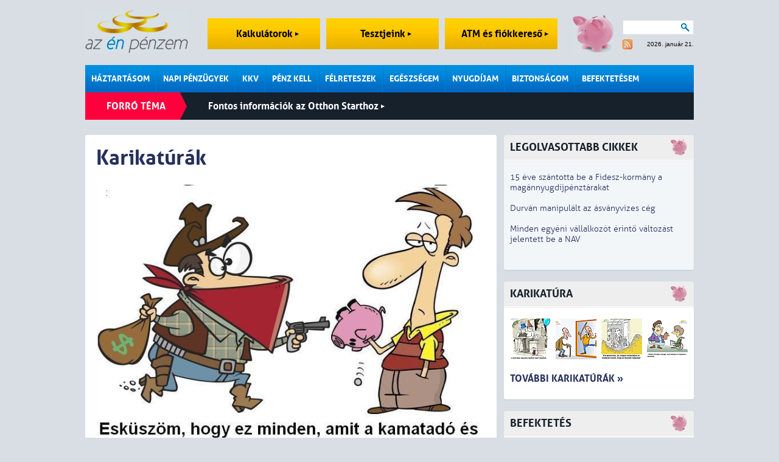

--- FILE ---
content_type: text/html; charset=iso-8859-2
request_url: https://azenpenzem.hu/karikaturak/?lstresults=15&no_results_total=1588&caricature_serial=46&caricature_pageno=15
body_size: 7164
content:
<!DOCTYPE html>
<html>

<head>
<!-- HTML_HEAD START -->
<title>Karikatúrák - Az én pénzem</title>
<meta name="keywords" content="Karikatúrák,Az én pénzem"><meta name="description" content="Karikatúrák, Az én pénzem..."><meta http-equiv="content-type" content="text/html; charset=iso-8859-2">
<meta name="viewport" content="initial-scale=1.0, width=device-width" />
<link rel="stylesheet" type="text/css" href="/styles.css?ver=20250711">
<link rel="shortcut icon" href="/favicon.ico" type="image/x-icon">
<meta http-equiv="imagetoolbar" content="false">

<!-- common start -->
<script type="text/javascript" src="/inc/javascript/jquery/jquery.min.js"></script>
<script type="text/javascript" src="/inc/javascript/jquery.cookiesdirective.js"></script>
<script type="text/javascript" src="/inc/javascript/jquery/dotdotdot.js"></script>
<script type="text/javascript" src="/inc/javascript/common.js?ver=20120612"></script>
<script type="text/javascript">
	$(document).ready(function() {
		$.cookiesDirective({
			privacyPolicyUri: '/adatkezelesi-szabalyzat/',
			duration: 30
		});
	});
</script>
<script type="text/javascript">
	sitemap_id='25';
</script>
<!-- common end -->

<meta property="og:title" content="Karikatúrák - " />
<meta property="og:description" content="Karikatúrák, Az én pénzem" /><meta property="og:type" content="article" />
<meta property="og:site_name" content="Az én pénzem" />
<meta property="og:url" content="http://www.azenpenzem.hu/karikaturak/?lstresults=15&no_results_total=1588&caricature_serial=46&caricature_pageno=15" />

<!-- google start -->
<!--<script>-->
<!--  (function(i,s,o,g,r,a,m){i['GoogleAnalyticsObject']=r;i[r]=i[r]||function(){-->
<!--  (i[r].q=i[r].q||[]).push(arguments)},i[r].l=1*new Date();a=s.createElement(o),-->
<!--  m=s.getElementsByTagName(o)[0];a.async=1;a.src=g;m.parentNode.insertBefore(a,m)-->
<!--  })(window,document,'script','//www.google-analytics.com/analytics.js','ga');-->
<!---->
<!--  ga('create', 'UA-26040002-1', 'auto');-->
<!--  ga('send', 'pageview');-->
<!--</script>-->
<!-- google end -->

<!-- Google tag (gtag.js) -->
<script async src="https://www.googletagmanager.com/gtag/js?id=G-2MKP53JFKW"></script>
<script>
    window.dataLayer = window.dataLayer || [];
    function gtag(){dataLayer.push(arguments);}
    gtag('js', new Date());
    gtag('config', 'G-2MKP53JFKW');
</script><!-- HTML_HEAD END -->
<script type="text/javascript">
	img_inline_params='';
	gallery_params='';
</script>
</head>

<body>

<!-- HEADER START -->

<!-- popup start -->
<script type="text/javascript" src="/inc/javascript/jquery/bpopup.js"></script>
<div id="bpopup_popup"></div>
<!-- popup end -->

	
	<div id="header">
		<a class="logo" href="/"></a>
		<a class="top_btn" href="/kalkulator/">Kalkulátorok <div id="top_btn_arrow"></div></a>
		<a class="top_btn" href="/teszt/">Tesztjeink <div id="top_btn_arrow"></div></a>
		<a class="top_btn" href="/fiok-es-atm/">ATM és fiókkereső <div id="top_btn_arrow"></div></a>
		<div class="search_date_container">
			<div class="search">
				<form action="/misc/search.php" id="cse-search-box" name="SearchForm" method="get">
					<input type="text" name="q" maxlength="64" value="">
					<div class="search_btn" onclick="SearchForm.submit()"></div>
				</form>		
			</div>
			<a id="rss" href="/rss/"></a>
			<div id="calendar">2026. január 21.</div>
		</div>
		<div id="moneybox"></div>

		<div id="mobil_highlight">
		<a class="mobil_top_btn" href="/kalkulator/">Kalkulátorok <div id="top_btn_arrow"></div></a>
		<a class="mobil_top_btn" href="/teszt/">Tesztjeink <div id="top_btn_arrow"></div></a>
		<a class="mobil_top_btn" href="/fiok-es-atm/">ATM és fiókkereső <div id="top_btn_arrow"></div></a>
		
		</div>
		<div id="menu_row">
			<div class="menu_div">
				<a href="/haztartasom/" class="menu_item">Háztartásom</a>
				<div class="submenu">
					<a href="/haztartasom/csaladi-kassza/" >Családi kassza</a>
					<a href="/sporolasi-tippek/" >Spórolási tippek</a>
					<a href="/cafeteria/" >Cafeteria</a>
					<a href="/haztartasom/adozas/" >Adózás</a>
					<a href="/csaladtamogatas/" >Családtámogatás</a>
					
				</div>
			</div>
			<div class="menu_div">
				<a href="/napi-penzugyek/" class="menu_item">Napi pénzügyek</a>
				<div class="submenu">
					<a href="/napi-penzugyek/bankszamlak/" >Bankszámlák</a>
					<a href="/fiok-es-atm/" >ATM és fiókkereső</a>
					<a href="/napi-penzugyek/penzmozgatas/" >Pénzmozgatás</a>
					<a href="/napi-penzugyek/devizaszamlak/" >Devizaszámlák</a>
					<a href="/napi-penzugyek/nem-jovok-ki/" >Nem jövök ki</a>
					<a href="/napi-penzugyek/kevesebbet-koltok/" >Kevesebbet költök</a>
					<a href="/napi-penzugyek/bankkartyak/" >Bankkártyák</a>
					<a href="/napi-penzugyek/hitelkartyak/" >Hitelkártyák</a>
					
				</div>
			</div>
			<div class="menu_div">
				<a href="/kkv/" class="menu_item">KKV</a>
			</div>
			<div class="menu_div">
				<a href="/penz-kell/" class="menu_item">Pénz kell</a>
				<div class="submenu">
					<a href="/penz-kell/gyorsan/" >Személyi hitel</a>
					<a href="/penz-kell/aruvasarlasra/" >Áruvásárlásra</a>
					<a href="/penz-kell/autora/" >Autóra</a>
					<a href="/penz-kell/ingatlanhitelek/" >Ingatlanhitelek</a>
					<a href="/babavaro-hitel/" >Babaváró kölcsön</a>
					
				</div>
			</div>
			<div class="menu_div">
				<a href="/felreteszek/" class="menu_item">Félreteszek</a>
				<div class="submenu">
					<a href="/felreteszek/bankbetetek/" >Bankbetétek</a>
					<a href="/ongondoskodas/" >Öngondoskodás</a>
					<a href="/tartos-befektetes-szerzodes/" >Tartós befektetés</a>
					<a href="/felreteszek/megtakaritasi-szamlak/" >Rendszeres megtakarítás</a>
					<a href="/felreteszek/lakastakarekossag/" >Lakástakarékosság</a>
					<a href="/felreteszek/babakotveny/" >Babakötvény</a>
					
				</div>
			</div>
			<div class="menu_div">
				<a href="/egeszsegem/" class="menu_item">Egészségem</a>
				<div class="submenu">
					<a href="/egeszsegem/egeszsegpenztarak/" >Egészségpénztárak</a>
					<a href="/egeszsegem/egeszsegbiztositas/" >Egészségbiztosítás</a>
					
				</div>
			</div>
			<div class="menu_div">
				<a href="/nyugdijam/" class="menu_item">Nyugdíjam</a>
				<div class="submenu">
					<a href="/nyugdijam/onkentes-penztar/" >Önkéntes pénztár</a>
					<a href="/nyugdijam/magannyugdij/" >Magánnyugdíj</a>
					<a href="/nyugdijam/nyugdijszamla/" >Nyugdíjszámla</a>
					<a href="/nyugdijbiztositas/" >Nyugdíjbiztosítás</a>
					
				</div>
			</div>
			<div class="menu_div">
				<a href="/biztonsagom/" class="menu_item">Biztonságom</a>
				<div class="submenu">
					<a href="/biztonsagom/eletem/" >Életem</a>
					<a href="/biztonsagom/lakasom/" >Lakásom</a>
					<a href="/biztonsagom/autom/" >Autóm</a>
					<a href="/biztonsagom/utazasom/" >Utazásom</a>
					
				</div>
			</div>
			<div class="menu_div">
				<a href="/befektetesem/" class="menu_item last">Befektetésem</a>
				<div class="submenu">
					<a href="/befektetesem/befa/" >Befektetési alapok</a>
					<a href="/befektetesi-iskola/" >Befektetési iskola</a>
					<a href="/ingatlan/" >Ingatlan</a>
					
				</div>
			</div>
			<div class="mobil_side_boxes" id="mobil_side_boxes">
				<div class="search">
					<form action="/misc/search.php" id="cse-search-box" name="SearchForm" method="get">
						<input type="text" name="q" maxlength="64" value="">
						<button type="submit" class="search_btn"></button>
						<!--<div class="search_btn" onclick="SearchForm.submit()"></div>-->
					</form>		
				</div>
			</div>
			<div class="mobil_menu" onclick="showMobilMenu();"></div>

			<div class="mobil_menubar">
				<div class="mobil_menubar_container">
					<div class="mobil_menu_close" onclick="showMobilMenu();"></div>
					<div class="mobil_menu_item">
						<a href="/haztartasom/" class="mobil_menu_title">Háztartásom</a>
						<div class="mobil_menuitem_open" id="mobil_menuitem_3" onclick="showMobilSubMenuItem('3');"></div>
						<div class="divider"></div>
						<div class="mobil_submenu_container" id="mobil_submenu_3">
							<a href="/haztartasom/csaladi-kassza/" class="mobil_submenu_title">Családi kassza</a>
							<a href="/sporolasi-tippek/" class="mobil_submenu_title">Spórolási tippek</a>
							<a href="/cafeteria/" class="mobil_submenu_title">Cafeteria</a>
							<a href="/haztartasom/adozas/" class="mobil_submenu_title">Adózás</a>
							<a href="/csaladtamogatas/" class="mobil_submenu_title">Családtámogatás</a>
						</div>
					<div class="mobil_menuitem_line"></div>
					</div>
					<div class="mobil_menu_item">
						<a href="/napi-penzugyek/" class="mobil_menu_title">Napi pénzügyek</a>
						<div class="mobil_menuitem_open" id="mobil_menuitem_6" onclick="showMobilSubMenuItem('6');"></div>
						<div class="divider"></div>
						<div class="mobil_submenu_container" id="mobil_submenu_6">
							<a href="/napi-penzugyek/bankszamlak/" class="mobil_submenu_title">Bankszámlák</a>
							<a href="/fiok-es-atm/" class="mobil_submenu_title">ATM és fiókkereső</a>
							<a href="/napi-penzugyek/penzmozgatas/" class="mobil_submenu_title">Pénzmozgatás</a>
							<a href="/napi-penzugyek/devizaszamlak/" class="mobil_submenu_title">Devizaszámlák</a>
							<a href="/napi-penzugyek/nem-jovok-ki/" class="mobil_submenu_title">Nem jövök ki</a>
							<a href="/napi-penzugyek/kevesebbet-koltok/" class="mobil_submenu_title">Kevesebbet költök</a>
							<a href="/napi-penzugyek/bankkartyak/" class="mobil_submenu_title">Bankkártyák</a>
							<a href="/napi-penzugyek/hitelkartyak/" class="mobil_submenu_title">Hitelkártyák</a>
						</div>
					<div class="mobil_menuitem_line"></div>
					</div>
					<div class="mobil_menu_item">
						<a href="/kkv/" class="mobil_menu_title">KKV</a>
						<div class="divider"></div>
					<div class="mobil_menuitem_line"></div>
					</div>
					<div class="mobil_menu_item">
						<a href="/penz-kell/" class="mobil_menu_title">Pénz kell</a>
						<div class="mobil_menuitem_open" id="mobil_menuitem_7" onclick="showMobilSubMenuItem('7');"></div>
						<div class="divider"></div>
						<div class="mobil_submenu_container" id="mobil_submenu_7">
							<a href="/penz-kell/gyorsan/" class="mobil_submenu_title">Személyi hitel</a>
							<a href="/penz-kell/aruvasarlasra/" class="mobil_submenu_title">Áruvásárlásra</a>
							<a href="/penz-kell/autora/" class="mobil_submenu_title">Autóra</a>
							<a href="/penz-kell/ingatlanhitelek/" class="mobil_submenu_title">Ingatlanhitelek</a>
							<a href="/babavaro-hitel/" class="mobil_submenu_title">Babaváró kölcsön</a>
						</div>
					<div class="mobil_menuitem_line"></div>
					</div>
					<div class="mobil_menu_item">
						<a href="/felreteszek/" class="mobil_menu_title">Félreteszek</a>
						<div class="mobil_menuitem_open" id="mobil_menuitem_34" onclick="showMobilSubMenuItem('34');"></div>
						<div class="divider"></div>
						<div class="mobil_submenu_container" id="mobil_submenu_34">
							<a href="/felreteszek/bankbetetek/" class="mobil_submenu_title">Bankbetétek</a>
							<a href="/ongondoskodas/" class="mobil_submenu_title">Öngondoskodás</a>
							<a href="/tartos-befektetes-szerzodes/" class="mobil_submenu_title">Tartós befektetés</a>
							<a href="/felreteszek/megtakaritasi-szamlak/" class="mobil_submenu_title">Rendszeres megtakarítás</a>
							<a href="/felreteszek/lakastakarekossag/" class="mobil_submenu_title">Lakástakarékosság</a>
							<a href="/felreteszek/babakotveny/" class="mobil_submenu_title">Babakötvény</a>
						</div>
					<div class="mobil_menuitem_line"></div>
					</div>
					<div class="mobil_menu_item">
						<a href="/egeszsegem/" class="mobil_menu_title">Egészségem</a>
						<div class="mobil_menuitem_open" id="mobil_menuitem_20" onclick="showMobilSubMenuItem('20');"></div>
						<div class="divider"></div>
						<div class="mobil_submenu_container" id="mobil_submenu_20">
							<a href="/egeszsegem/egeszsegpenztarak/" class="mobil_submenu_title">Egészségpénztárak</a>
							<a href="/egeszsegem/egeszsegbiztositas/" class="mobil_submenu_title">Egészségbiztosítás</a>
						</div>
					<div class="mobil_menuitem_line"></div>
					</div>
					<div class="mobil_menu_item">
						<a href="/nyugdijam/" class="mobil_menu_title">Nyugdíjam</a>
						<div class="mobil_menuitem_open" id="mobil_menuitem_40" onclick="showMobilSubMenuItem('40');"></div>
						<div class="divider"></div>
						<div class="mobil_submenu_container" id="mobil_submenu_40">
							<a href="/nyugdijam/onkentes-penztar/" class="mobil_submenu_title">Önkéntes pénztár</a>
							<a href="/nyugdijam/magannyugdij/" class="mobil_submenu_title">Magánnyugdíj</a>
							<a href="/nyugdijam/nyugdijszamla/" class="mobil_submenu_title">Nyugdíjszámla</a>
							<a href="/nyugdijbiztositas/" class="mobil_submenu_title">Nyugdíjbiztosítás</a>
						</div>
					<div class="mobil_menuitem_line"></div>
					</div>
					<div class="mobil_menu_item">
						<a href="/biztonsagom/" class="mobil_menu_title">Biztonságom</a>
						<div class="mobil_menuitem_open" id="mobil_menuitem_44" onclick="showMobilSubMenuItem('44');"></div>
						<div class="divider"></div>
						<div class="mobil_submenu_container" id="mobil_submenu_44">
							<a href="/biztonsagom/eletem/" class="mobil_submenu_title">Életem</a>
							<a href="/biztonsagom/lakasom/" class="mobil_submenu_title">Lakásom</a>
							<a href="/biztonsagom/autom/" class="mobil_submenu_title">Autóm</a>
							<a href="/biztonsagom/utazasom/" class="mobil_submenu_title">Utazásom</a>
						</div>
					<div class="mobil_menuitem_line"></div>
					</div>
					<div class="mobil_menu_item">
						<a href="/befektetesem/" class="mobil_menu_title">Befektetésem</a>
						<div class="mobil_menuitem_open" id="mobil_menuitem_82" onclick="showMobilSubMenuItem('82');"></div>
						<div class="divider"></div>
						<div class="mobil_submenu_container" id="mobil_submenu_82">
							<a href="/befektetesem/befa/" class="mobil_submenu_title">Befektetési alapok</a>
							<a href="/befektetesi-iskola/" class="mobil_submenu_title">Befektetési iskola</a>
							<a href="/ingatlan/" class="mobil_submenu_title">Ingatlan</a>
						</div>
					<div class="mobil_menuitem_line"></div>
					</div>
					<div class="divider"></div>
				</div>
			</div>

		</div>
		<div class="hot">
			<div class="title">Forró téma</div>
		<a class="hot_article" href="/otthonstart/">Fontos információk az Otthon Starthoz <div id="hot_article_arrow"></div></a>
		</div>
		<div class="divider"></div>

		<div class="divider"></div>
	</div>

	<div id="main">
		<div id="content" class="rmarg"><!-- HEADER END -->

<div class="box caricature">
	<h1>Karikatúrák</h1>

	<a name="caricature"></a>
	<center>
		<h2></h2>
		<img alt="" src="/image/?id=367&ext=jpg&type=caricature&th=x" class="block">
		<a href="/cikkek/tovabb-fogynak-a-beteti-kamatok/1085/" target="_blank" class="pr"><b>Tovább fogynak a betéti kamatok  >>></b></a><br><br>
		<div id="fb-root"></div><script src="https://connect.facebook.net/hu_HU/all.js#appId=397850460226894&amp;xfbml=1"></script><div class="facebook"><fb:like href="http://www.azenpenzem.hu/karikaturak/?id=367" send="true" layout="button_count" action="like" show_faces="false" font="arial"></fb:like></div>
		<div class="divider"></div>

		<a href="?lstresults=15&no_results_total=1588&caricature_serial=45&caricature_pageno=15#caricature" class="arrow_left_big">Előző</a><a href="?lstresults=15&no_results_total=1588&caricature_serial=47&caricature_pageno=15#caricature" class="arrow_right_big">Következő</a>	</center>

	<div class="grey_line marg"></div>	
		<a href="?lstresults=15&no_results_per_page=88&caricature_serial=1&caricature_pageno=15"><img src="/image/?id=416&ext=jpg&type=caricature&th=smq" class="img_left"></a>
		<a href="?lstresults=15&no_results_per_page=88&caricature_serial=2&caricature_pageno=15"><img src="/image/?id=415&ext=jpg&type=caricature&th=smq" class="img_left"></a>
		<a href="?lstresults=15&no_results_per_page=88&caricature_serial=3&caricature_pageno=15"><img src="/image/?id=414&ext=jpg&type=caricature&th=smq" class="img_left"></a>
		<a href="?lstresults=15&no_results_per_page=88&caricature_serial=4&caricature_pageno=15"><img src="/image/?id=413&ext=jpg&type=caricature&th=smq" class="img_left"></a>
		<a href="?lstresults=15&no_results_per_page=88&caricature_serial=5&caricature_pageno=15"><img src="/image/?id=411&ext=jpg&type=caricature&th=smq" class="img_left"></a>
		<a href="?lstresults=15&no_results_per_page=88&caricature_serial=6&caricature_pageno=15"><img src="/image/?id=410&ext=jpg&type=caricature&th=smq" class="img_left"></a>
		<a href="?lstresults=15&no_results_per_page=88&caricature_serial=7&caricature_pageno=15"><img src="/image/?id=409&ext=jpg&type=caricature&th=smq" class="img_left"></a>
		<a href="?lstresults=15&no_results_per_page=88&caricature_serial=8&caricature_pageno=15"><img src="/image/?id=408&ext=jpg&type=caricature&th=smq" class="img_left"></a>
		<a href="?lstresults=15&no_results_per_page=88&caricature_serial=9&caricature_pageno=15"><img src="/image/?id=407&ext=jpg&type=caricature&th=smq" class="img_left"></a>
		<a href="?lstresults=15&no_results_per_page=88&caricature_serial=10&caricature_pageno=15"><img src="/image/?id=406&ext=jpg&type=caricature&th=smq" class="img_left"></a>
		<a href="?lstresults=15&no_results_per_page=88&caricature_serial=11&caricature_pageno=15"><img src="/image/?id=405&ext=jpg&type=caricature&th=smq" class="img_left"></a>
		<a href="?lstresults=15&no_results_per_page=88&caricature_serial=12&caricature_pageno=15"><img src="/image/?id=403&ext=jpg&type=caricature&th=smq" class="img_left"></a>
		<a href="?lstresults=15&no_results_per_page=88&caricature_serial=13&caricature_pageno=15"><img src="/image/?id=401&ext=jpg&type=caricature&th=smq" class="img_left"></a>
		<a href="?lstresults=15&no_results_per_page=88&caricature_serial=14&caricature_pageno=15"><img src="/image/?id=400&ext=jpg&type=caricature&th=smq" class="img_left"></a>
		<a href="?lstresults=15&no_results_per_page=88&caricature_serial=15&caricature_pageno=15"><img src="/image/?id=399&ext=jpg&type=caricature&th=smq" class="img_left"></a>
		<a href="?lstresults=15&no_results_per_page=88&caricature_serial=16&caricature_pageno=15"><img src="/image/?id=398&ext=jpg&type=caricature&th=smq" class="img_left"></a>
		<a href="?lstresults=15&no_results_per_page=88&caricature_serial=17&caricature_pageno=15"><img src="/image/?id=397&ext=jpg&type=caricature&th=smq" class="img_left"></a>
		<a href="?lstresults=15&no_results_per_page=88&caricature_serial=18&caricature_pageno=15"><img src="/image/?id=396&ext=jpg&type=caricature&th=smq" class="img_left"></a>
		<a href="?lstresults=15&no_results_per_page=88&caricature_serial=19&caricature_pageno=15"><img src="/image/?id=395&ext=jpg&type=caricature&th=smq" class="img_left"></a>
		<a href="?lstresults=15&no_results_per_page=88&caricature_serial=20&caricature_pageno=15"><img src="/image/?id=394&ext=jpg&type=caricature&th=smq" class="img_left"></a>
		<a href="?lstresults=15&no_results_per_page=88&caricature_serial=21&caricature_pageno=15"><img src="/image/?id=393&ext=jpg&type=caricature&th=smq" class="img_left"></a>
		<a href="?lstresults=15&no_results_per_page=88&caricature_serial=22&caricature_pageno=15"><img src="/image/?id=392&ext=jpg&type=caricature&th=smq" class="img_left"></a>
		<a href="?lstresults=15&no_results_per_page=88&caricature_serial=23&caricature_pageno=15"><img src="/image/?id=391&ext=jpg&type=caricature&th=smq" class="img_left"></a>
		<a href="?lstresults=15&no_results_per_page=88&caricature_serial=24&caricature_pageno=15"><img src="/image/?id=390&ext=jpg&type=caricature&th=smq" class="img_left"></a>
		<a href="?lstresults=15&no_results_per_page=88&caricature_serial=25&caricature_pageno=15"><img src="/image/?id=389&ext=jpg&type=caricature&th=smq" class="img_left"></a>
		<a href="?lstresults=15&no_results_per_page=88&caricature_serial=26&caricature_pageno=15"><img src="/image/?id=388&ext=jpg&type=caricature&th=smq" class="img_left"></a>
		<a href="?lstresults=15&no_results_per_page=88&caricature_serial=27&caricature_pageno=15"><img src="/image/?id=387&ext=jpg&type=caricature&th=smq" class="img_left"></a>
		<a href="?lstresults=15&no_results_per_page=88&caricature_serial=28&caricature_pageno=15"><img src="/image/?id=385&ext=jpg&type=caricature&th=smq" class="img_left"></a>
		<a href="?lstresults=15&no_results_per_page=88&caricature_serial=29&caricature_pageno=15"><img src="/image/?id=384&ext=jpg&type=caricature&th=smq" class="img_left"></a>
		<a href="?lstresults=15&no_results_per_page=88&caricature_serial=30&caricature_pageno=15"><img src="/image/?id=383&ext=jpg&type=caricature&th=smq" class="img_left"></a>
		<a href="?lstresults=15&no_results_per_page=88&caricature_serial=31&caricature_pageno=15"><img src="/image/?id=382&ext=jpg&type=caricature&th=smq" class="img_left"></a>
		<a href="?lstresults=15&no_results_per_page=88&caricature_serial=32&caricature_pageno=15"><img src="/image/?id=381&ext=jpg&type=caricature&th=smq" class="img_left"></a>
		<a href="?lstresults=15&no_results_per_page=88&caricature_serial=33&caricature_pageno=15"><img src="/image/?id=380&ext=jpg&type=caricature&th=smq" class="img_left"></a>
		<a href="?lstresults=15&no_results_per_page=88&caricature_serial=34&caricature_pageno=15"><img src="/image/?id=379&ext=jpg&type=caricature&th=smq" class="img_left"></a>
		<a href="?lstresults=15&no_results_per_page=88&caricature_serial=35&caricature_pageno=15"><img src="/image/?id=378&ext=jpg&type=caricature&th=smq" class="img_left"></a>
		<a href="?lstresults=15&no_results_per_page=88&caricature_serial=36&caricature_pageno=15"><img src="/image/?id=377&ext=jpg&type=caricature&th=smq" class="img_left"></a>
		<a href="?lstresults=15&no_results_per_page=88&caricature_serial=37&caricature_pageno=15"><img src="/image/?id=376&ext=jpg&type=caricature&th=smq" class="img_left"></a>
		<a href="?lstresults=15&no_results_per_page=88&caricature_serial=38&caricature_pageno=15"><img src="/image/?id=375&ext=jpg&type=caricature&th=smq" class="img_left"></a>
		<a href="?lstresults=15&no_results_per_page=88&caricature_serial=39&caricature_pageno=15"><img src="/image/?id=374&ext=jpg&type=caricature&th=smq" class="img_left"></a>
		<a href="?lstresults=15&no_results_per_page=88&caricature_serial=40&caricature_pageno=15"><img src="/image/?id=373&ext=jpg&type=caricature&th=smq" class="img_left"></a>
		<a href="?lstresults=15&no_results_per_page=88&caricature_serial=41&caricature_pageno=15"><img src="/image/?id=372&ext=jpg&type=caricature&th=smq" class="img_left"></a>
		<a href="?lstresults=15&no_results_per_page=88&caricature_serial=42&caricature_pageno=15"><img src="/image/?id=371&ext=jpg&type=caricature&th=smq" class="img_left"></a>
		<a href="?lstresults=15&no_results_per_page=88&caricature_serial=43&caricature_pageno=15"><img src="/image/?id=370&ext=jpg&type=caricature&th=smq" class="img_left"></a>
		<a href="?lstresults=15&no_results_per_page=88&caricature_serial=44&caricature_pageno=15"><img src="/image/?id=369&ext=jpg&type=caricature&th=smq" class="img_left"></a>
		<a href="?lstresults=15&no_results_per_page=88&caricature_serial=45&caricature_pageno=15"><img src="/image/?id=368&ext=jpg&type=caricature&th=smq" class="img_left"></a>
		<a href="?lstresults=15&no_results_per_page=88&caricature_serial=46&caricature_pageno=15"><img src="/image/?id=367&ext=jpg&type=caricature&th=smq" class="img_left"></a>
		<a href="?lstresults=15&no_results_per_page=88&caricature_serial=47&caricature_pageno=15"><img src="/image/?id=366&ext=jpg&type=caricature&th=smq" class="img_left"></a>
		<a href="?lstresults=15&no_results_per_page=88&caricature_serial=48&caricature_pageno=15"><img src="/image/?id=365&ext=jpg&type=caricature&th=smq" class="img_left"></a>
		<a href="?lstresults=15&no_results_per_page=88&caricature_serial=49&caricature_pageno=15"><img src="/image/?id=364&ext=jpg&type=caricature&th=smq" class="img_left"></a>
		<a href="?lstresults=15&no_results_per_page=88&caricature_serial=50&caricature_pageno=15"><img src="/image/?id=363&ext=jpg&type=caricature&th=smq" class="img_left"></a>
		<a href="?lstresults=15&no_results_per_page=88&caricature_serial=51&caricature_pageno=15"><img src="/image/?id=362&ext=jpg&type=caricature&th=smq" class="img_left"></a>
		<a href="?lstresults=15&no_results_per_page=88&caricature_serial=52&caricature_pageno=15"><img src="/image/?id=361&ext=jpg&type=caricature&th=smq" class="img_left"></a>
		<a href="?lstresults=15&no_results_per_page=88&caricature_serial=53&caricature_pageno=15"><img src="/image/?id=360&ext=jpg&type=caricature&th=smq" class="img_left"></a>
		<a href="?lstresults=15&no_results_per_page=88&caricature_serial=54&caricature_pageno=15"><img src="/image/?id=359&ext=jpg&type=caricature&th=smq" class="img_left"></a>
		<a href="?lstresults=15&no_results_per_page=88&caricature_serial=55&caricature_pageno=15"><img src="/image/?id=358&ext=jpg&type=caricature&th=smq" class="img_left"></a>
		<a href="?lstresults=15&no_results_per_page=88&caricature_serial=56&caricature_pageno=15"><img src="/image/?id=357&ext=jpg&type=caricature&th=smq" class="img_left"></a>
		<a href="?lstresults=15&no_results_per_page=88&caricature_serial=57&caricature_pageno=15"><img src="/image/?id=356&ext=jpg&type=caricature&th=smq" class="img_left"></a>
		<a href="?lstresults=15&no_results_per_page=88&caricature_serial=58&caricature_pageno=15"><img src="/image/?id=355&ext=jpg&type=caricature&th=smq" class="img_left"></a>
		<a href="?lstresults=15&no_results_per_page=88&caricature_serial=59&caricature_pageno=15"><img src="/image/?id=354&ext=jpg&type=caricature&th=smq" class="img_left"></a>
		<a href="?lstresults=15&no_results_per_page=88&caricature_serial=60&caricature_pageno=15"><img src="/image/?id=353&ext=jpg&type=caricature&th=smq" class="img_left"></a>
		<a href="?lstresults=15&no_results_per_page=88&caricature_serial=61&caricature_pageno=15"><img src="/image/?id=352&ext=jpg&type=caricature&th=smq" class="img_left"></a>
		<a href="?lstresults=15&no_results_per_page=88&caricature_serial=62&caricature_pageno=15"><img src="/image/?id=350&ext=jpg&type=caricature&th=smq" class="img_left"></a>
		<a href="?lstresults=15&no_results_per_page=88&caricature_serial=63&caricature_pageno=15"><img src="/image/?id=349&ext=jpg&type=caricature&th=smq" class="img_left"></a>
		<a href="?lstresults=15&no_results_per_page=88&caricature_serial=64&caricature_pageno=15"><img src="/image/?id=348&ext=jpg&type=caricature&th=smq" class="img_left"></a>
		<a href="?lstresults=15&no_results_per_page=88&caricature_serial=65&caricature_pageno=15"><img src="/image/?id=347&ext=jpg&type=caricature&th=smq" class="img_left"></a>
		<a href="?lstresults=15&no_results_per_page=88&caricature_serial=66&caricature_pageno=15"><img src="/image/?id=346&ext=jpg&type=caricature&th=smq" class="img_left"></a>
		<a href="?lstresults=15&no_results_per_page=88&caricature_serial=67&caricature_pageno=15"><img src="/image/?id=345&ext=jpg&type=caricature&th=smq" class="img_left"></a>
		<a href="?lstresults=15&no_results_per_page=88&caricature_serial=68&caricature_pageno=15"><img src="/image/?id=344&ext=jpg&type=caricature&th=smq" class="img_left"></a>
		<a href="?lstresults=15&no_results_per_page=88&caricature_serial=69&caricature_pageno=15"><img src="/image/?id=343&ext=jpg&type=caricature&th=smq" class="img_left"></a>
		<a href="?lstresults=15&no_results_per_page=88&caricature_serial=70&caricature_pageno=15"><img src="/image/?id=342&ext=jpg&type=caricature&th=smq" class="img_left"></a>
		<a href="?lstresults=15&no_results_per_page=88&caricature_serial=71&caricature_pageno=15"><img src="/image/?id=341&ext=jpg&type=caricature&th=smq" class="img_left"></a>
		<a href="?lstresults=15&no_results_per_page=88&caricature_serial=72&caricature_pageno=15"><img src="/image/?id=340&ext=jpg&type=caricature&th=smq" class="img_left"></a>
		<a href="?lstresults=15&no_results_per_page=88&caricature_serial=73&caricature_pageno=15"><img src="/image/?id=339&ext=jpg&type=caricature&th=smq" class="img_left"></a>
		<a href="?lstresults=15&no_results_per_page=88&caricature_serial=74&caricature_pageno=15"><img src="/image/?id=338&ext=jpg&type=caricature&th=smq" class="img_left"></a>
		<a href="?lstresults=15&no_results_per_page=88&caricature_serial=75&caricature_pageno=15"><img src="/image/?id=337&ext=jpg&type=caricature&th=smq" class="img_left"></a>
		<a href="?lstresults=15&no_results_per_page=88&caricature_serial=76&caricature_pageno=15"><img src="/image/?id=336&ext=jpg&type=caricature&th=smq" class="img_left"></a>
		<a href="?lstresults=15&no_results_per_page=88&caricature_serial=77&caricature_pageno=15"><img src="/image/?id=335&ext=jpg&type=caricature&th=smq" class="img_left"></a>
		<a href="?lstresults=15&no_results_per_page=88&caricature_serial=78&caricature_pageno=15"><img src="/image/?id=334&ext=jpg&type=caricature&th=smq" class="img_left"></a>
		<a href="?lstresults=15&no_results_per_page=88&caricature_serial=79&caricature_pageno=15"><img src="/image/?id=333&ext=jpg&type=caricature&th=smq" class="img_left"></a>
		<a href="?lstresults=15&no_results_per_page=88&caricature_serial=80&caricature_pageno=15"><img src="/image/?id=332&ext=jpg&type=caricature&th=smq" class="img_left"></a>
		<a href="?lstresults=15&no_results_per_page=88&caricature_serial=81&caricature_pageno=15"><img src="/image/?id=330&ext=jpg&type=caricature&th=smq" class="img_left"></a>
		<a href="?lstresults=15&no_results_per_page=88&caricature_serial=82&caricature_pageno=15"><img src="/image/?id=329&ext=jpg&type=caricature&th=smq" class="img_left"></a>
		<a href="?lstresults=15&no_results_per_page=88&caricature_serial=83&caricature_pageno=15"><img src="/image/?id=328&ext=jpg&type=caricature&th=smq" class="img_left"></a>
		<a href="?lstresults=15&no_results_per_page=88&caricature_serial=84&caricature_pageno=15"><img src="/image/?id=327&ext=jpg&type=caricature&th=smq" class="img_left"></a>
		<a href="?lstresults=15&no_results_per_page=88&caricature_serial=85&caricature_pageno=15"><img src="/image/?id=326&ext=jpg&type=caricature&th=smq" class="img_left"></a>
		<a href="?lstresults=15&no_results_per_page=88&caricature_serial=86&caricature_pageno=15"><img src="/image/?id=324&ext=jpg&type=caricature&th=smq" class="img_left"></a>
		<a href="?lstresults=15&no_results_per_page=88&caricature_serial=87&caricature_pageno=15"><img src="/image/?id=325&ext=jpg&type=caricature&th=smq" class="img_left"></a>
		<a href="?lstresults=15&no_results_per_page=88&caricature_serial=88&caricature_pageno=15"><img src="/image/?id=323&ext=jpg&type=caricature&th=smq" class="img_left"></a>
	<div class="divider_15"></div>

	<!-- NOSPIDER START -->
<div class="results"><a href="?caricature_serial=46&caricature_pageno=15&no_results_total=1588&lstresults=1" class="dbl_arrow_left">első</a><a href="?caricature_serial=46&caricature_pageno=15&no_results_total=1588&lstresults=14" class="arrow_left">előző</a><a href="?caricature_serial=46&caricature_pageno=15&no_results_total=1588&lstresults=10" class="lrmarg">10</a><a href="?caricature_serial=46&caricature_pageno=15&no_results_total=1588&lstresults=11" class="lrmarg">11</a><a href="?caricature_serial=46&caricature_pageno=15&no_results_total=1588&lstresults=12" class="lrmarg">12</a><a href="?caricature_serial=46&caricature_pageno=15&no_results_total=1588&lstresults=13" class="lrmarg">13</a><a href="?caricature_serial=46&caricature_pageno=15&no_results_total=1588&lstresults=14" class="lrmarg">14</a><div class="lrmarg">15</div><a href="?caricature_serial=46&caricature_pageno=15&no_results_total=1588&lstresults=16" class="lrmarg">16</a><a href="?caricature_serial=46&caricature_pageno=15&no_results_total=1588&lstresults=17" class="lrmarg">17</a><a href="?caricature_serial=46&caricature_pageno=15&no_results_total=1588&lstresults=18" class="lrmarg">18</a><a href="?caricature_serial=46&caricature_pageno=15&no_results_total=1588&lstresults=19" class="lrmarg">19</a> <a href="?caricature_serial=46&caricature_pageno=15&no_results_total=1588&lstresults=16" class="arrow_right">következő</a> <a href="?caricature_serial=46&caricature_pageno=15&no_results_total=1588&lstresults=19" class="dbl_arrow_right">utolsó</a></div><div class="divider"></div><!-- NOSPIDER END -->
	<div class="divider_15"></div>

</div>

<!-- FOOTER START -->
		</div>
		<div class="side_content" id="side_content">
<div class="left_middle">	<div class="cont">
	<div class="box_header">Legolvasottabb cikkek</div>
	<div class="box_side">
		<a href="/cikkek/15-eve-szantotta-be-a-fidesz-kormany-a-magannyugdijpenztarakat/11409/">15 éve szántotta be a Fidesz-kormány a magánnyugdíjpénztárakat</a><br><br>
		<a href="/cikkek/durvan-manipulalt-az-asvanyvizes-ceg/11417/">Durván manipulált az ásványvizes cég</a><br><br>
		<a href="/cikkek/minden-egyeni-vallalkozot-erinto-valtozast-jelentett-be-a-nav/11414/">Minden egyéni vállalkozót érintő változást jelentett be a NAV</a><br><br>
	</div>
	</div>
	<div class="cont">
	<div class="box_header link" onclick="document.location='/karikaturak/?id='">Karikatúra</div>
	<div class="box_side box_side_whitebg">
		<a href="/karikaturak/?id=1702" class="car_link"><img alt="" src="/image/?id=1702&ext=&type=caricature&th=car_box" class="rmarg8" title="A karikatúra nagyításáért és további karikatúrákért kattintson!"></a>
		<a href="/karikaturak/?id=1701" class="car_link"><img alt="" src="/image/?id=1701&ext=&type=caricature&th=car_box" class="rmarg8" title="A karikatúra nagyításáért és további karikatúrákért kattintson!"></a>
		<a href="/karikaturak/?id=1700" class="car_link"><img alt="" src="/image/?id=1700&ext=&type=caricature&th=car_box" class="rmarg8" title="A karikatúra nagyításáért és további karikatúrákért kattintson!"></a>
		<a href="/karikaturak/?id=1699" class="car_link"><img alt="" src="/image/?id=1699&ext=&type=caricature&th=car_box"  title="A karikatúra nagyításáért és további karikatúrákért kattintson!"></a>
		<div class="divider"></div>
		<br />
		<a href="/karikaturak/" class="more">További karikatúrák &raquo;</a>
	</div>
	</div>
	<div class="cont">
	<div class="box_header"><a href="https://azenpenzem.hu/befektetesem/befa/">Befektetés</a></div>
	<div class="box_side narrow">
		<div class="img_inline_center"><a href="/befektetesem/befa/" target="_blank"><img src="/image/?id=6209&th=x&ext=jpg&type=" alt="" name="img6209-" /></a></div>	</div>
	</div>	<div class="cont">
	<div class="box_header">Belépés</div>
	<div class="box_side">


					<form name="LoginForm" method="post" action="/regisztracio/index.php">

						<div class="capital text_content">
							<input type="hidden" name="formaction" value="login_done">
							<input type="hidden" name="redirect" value="/karikaturak/index.php?lstresults=15&no_results_total=1588&caricature_serial=46&caricature_pageno=15">
							<a href="javascript:void(0);" onclick="document.LoginForm.formaction.value='login';LoginForm.submit();" class="login">belépés &raquo;</a> &nbsp;&nbsp;&nbsp;
							<a href="javascript:void(0);" onclick="document.LoginForm.formaction.value='register';LoginForm.submit();" class="register">regisztráció &raquo;</a>
						</div>
					</form>
	</div>
	</div>

</div><div class="middle_right">	<div class="cont">	
	<a id="box_lexikon" href="/lexikon/">
		Kislexikon
	</a>
	</div>	<div class="cont">
	<a id="box_news" href="/cikkek/">
		Összes cikk
	</a>
	</div>	<div class="cont">
	<div class="box_header">Mi a facebook-on</div>
	<div class="box_side box_fb">
<!--		<iframe src="https://www.facebook.com/plugins/likebox.php?href=http%3A%2F%2Fwww.facebook.com%2Fpages%2Faz-én-pénzem%2F218300888207080&amp;width=250&amp;colorscheme=light&amp;show_faces=true&amp;border_color=%230969A8&amp;stream=false&amp;header=false&amp;height=240" scrolling="no" frameborder="0" style="border:none; overflow:hidden; width:250px; height:240px;" allowTransparency="true"></iframe>-->
		<iframe src="https://www.facebook.com/plugins/page.php?href=https%3A%2F%2Fwww.facebook.com%2Faz-%25C3%25A9n-p%25C3%25A9nzem-218300888207080%2F&tabs&width=200&height=287&small_header=false&adapt_container_width=true&hide_cover=false&show_facepile=true&appId=549168911812364" width="200" height="287" style="border:none;overflow:hidden" scrolling="no" frameborder="0" allowTransparency="true"></iframe>
	</div>
	</div>	<div class="cont">
	<div class="box_header"><a href="/nyugdijam/">Nyugdíj</a></div>
	<div class="box_side">
		<div class="img_inline_right"><div class="img_inline_right_icon"><div class="img_inline_right_icon"><img src="/image/?id=3813&th=inline_icon&ext=jpg&type=" alt="" name="img-3813-" width="80" height="65" /></div></div></div><div><a href="/nyugdijam/"><strong>Itt találhatók részletesebb információk</strong><strong> a</strong></a><strong><a href="/nyugdijam/">z idősebb korra takarékoskodást segítő változatos lehetőségekről</a><br/></strong></div>	</div>
	</div>	<div class="cont">
	<div class="box_header">Cikkajánló</div>
	<div class="box_side" id="cikkajanlo">
		<div><a href="/cikkek/hamisak-az-adovisszateritesi-ertesitesek/11425/">Hamisak az adóvisszatérítési értesítések</a><br><br></div>
		<div><a href="/cikkek/kamatot-fizetne-a-kripto/11423/">Kamatot fizetne a kripto</a><br><br></div>
		<div><a href="/cikkek/szovetseget-kotottek-a-gondoskodas-penztarak-a-granit-bankkal/11424/">Szövetséget kötöttek a Gondoskodás Pénztárak a Gránit Bankkal </a><br><br></div>
		<div><a href="/cikkek/nem-hisz-az-atlagoknak-peldaul-ezert-lehet-szkeptikus/11422/">Nem hisz az átlagoknak? Például ezért lehet szkeptikus</a><br><br></div>
		<div><a href="/cikkek/mennyit-kapok-a-penzemre/11421/">Mennyit kapok a pénzemre? </a><br><br></div>
		<div><a href="/cikkek/uj-vilag-jon-a-csalasok-bejelenteseben/11420/">Új világ jön a csalások bejelentésében</a><br><br></div>
		<div><a href="/cikkek/letaszitotta-a-skodat-a-toyota/11419/">Letaszította a Skodát a Toyota</a><br><br></div>
		<div><a href="/cikkek/a-donto-tobbseg-nem-hogy-megtakaritana-a-tulelesre-jatszik/11418/">A döntő többség nem hogy megtakarítana, a túlélésre játszik</a><br><br></div>
		<div><a href="/cikkek/nagyot-no-a-babakotveny-kamata/11416/">Nagyot nő a Babakötvény kamata</a><br><br></div>
		<div><a href="/cikkek/repulorajt-helyett-stagnalt-a-magyar-gazdasag/11415/">Repülőrajt helyett stagnált a magyar gazdaság</a><br><br></div>
	</div>
	</div>
</div>
		</div>
		<div class="divider"></div>
	</div>

	<div id="footer">	

<!--
		<div id="footer_partners">
			<span>Partnereink</span>
			<a class="partner" href="http://www.bazisnet.hu" target="_blank"><img src="/images/partners/bazisnet.png"></a>
			<a class="partner" href="http://www.imedia.hu" target="_blank"><img src="/images/partners/imedia.png"></a>
			<a class="partner" href="http://www.mti.hu" target="_blank"><img src="/images/partners/mti.png"></a>

			<div class="newsletter_subscribe">

			</div>
			<div class="divider"></div>
		</div>
-->
		<div id="footer_bottom">
			<a id="lampyon" href="http://www.lampyon.com" target="_blank"></a>
			<div class="mobil_footer_nav">
				<a id="mobile_gotop" href="#header"></a>
				<a id="mobile_lampyon" href="http://www.lampyon.com" target="_blank"></a>
			</div>
			<div id="footer_menu">
				<a href="/adatkezelesi-szabalyzat/">Adatkezelési szabályzat</a><span class="footer_menu_divider">|</span>				<a href="/magunkrol/">Magunkról</a><span class="footer_menu_divider">|</span>				<a href="/impresszum/">Impresszum</a><span class="footer_menu_divider">|</span>				<a href="/mediaajanlat/">Médiaajánlat</a>			</div>
		</div>
	</div>


<!-- (C)2000-2014 Gemius SA - gemiusAudience / azenpenzem.hu / Fooldal -->
<script type="text/javascript">
<!--//--><![CDATA[//><!--
var pp_gemius_identifier = 'cnswRIdCE0mKnUcPr..TNcPbfcAKZ2Oug_AQE5t2x_H.y7';
// lines below shouldn't be edited
function gemius_pending(i) { window[i] = window[i] || function() {var x = window[i+'_pdata'] = window[i+'_pdata'] || []; x[x.length]=arguments;};};
gemius_pending('gemius_hit'); gemius_pending('gemius_event'); gemius_pending('pp_gemius_hit'); gemius_pending('pp_gemius_event');
(function(d,t) {try {var gt=d.createElement(t),s=d.getElementsByTagName(t)[0],l='http'+((location.protocol=='https:')?'s':''); gt.setAttribute('async','async');
gt.setAttribute('defer','defer'); gt.src=l+'://gahu.hit.gemius.pl/xgemius.js'; s.parentNode.insertBefore(gt,s);} catch (e) {}})(document,'script');
//--><!]]>
</script>

<script data-ad-client="ca-pub-5365835532799841" async src="https://pagead2.googlesyndication.com/pagead/js/adsbygoogle.js"></script> 

<script type="text/javascript">
    let raiffDesktop = document.getElementById("raiffdesktopcanvas");
    let raiffMobile = document.getElementById("raiffmobilecanvas");

    if(raiffDesktop) {
        raiffdesktopinit();
    }
    if(raiffMobile) {
        raiffmobileinit();
    }
</script><!-- FOOTER END -->

</body>

</html>





--- FILE ---
content_type: text/html; charset=utf-8
request_url: https://www.google.com/recaptcha/api2/aframe
body_size: 267
content:
<!DOCTYPE HTML><html><head><meta http-equiv="content-type" content="text/html; charset=UTF-8"></head><body><script nonce="fc_cH7wmkx9nyy2yKkn_YQ">/** Anti-fraud and anti-abuse applications only. See google.com/recaptcha */ try{var clients={'sodar':'https://pagead2.googlesyndication.com/pagead/sodar?'};window.addEventListener("message",function(a){try{if(a.source===window.parent){var b=JSON.parse(a.data);var c=clients[b['id']];if(c){var d=document.createElement('img');d.src=c+b['params']+'&rc='+(localStorage.getItem("rc::a")?sessionStorage.getItem("rc::b"):"");window.document.body.appendChild(d);sessionStorage.setItem("rc::e",parseInt(sessionStorage.getItem("rc::e")||0)+1);localStorage.setItem("rc::h",'1768990164331');}}}catch(b){}});window.parent.postMessage("_grecaptcha_ready", "*");}catch(b){}</script></body></html>